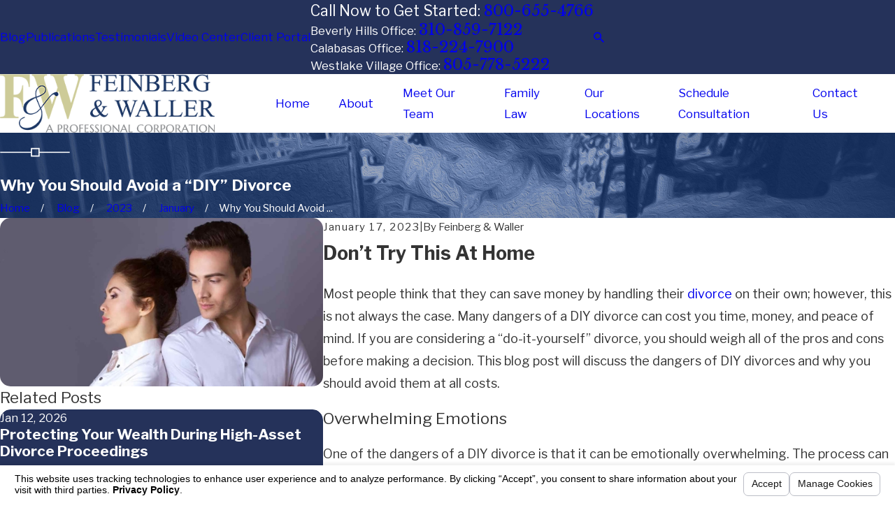

--- FILE ---
content_type: text/html; charset=utf-8
request_url: https://www.feinbergwaller.com/sa.svc
body_size: 164
content:
<html><head><title>Request Rejected</title></head><body>The requested URL was rejected. Please consult with your administrator.<br><br>Your support ID is: 560733976368913222<br><br><a href='javascript:history.back();'>[Go Back]</a></body></html>

--- FILE ---
content_type: image/svg+xml; charset=utf-8
request_url: https://www.feinbergwaller.com/cms/svg/site/l7m5sujotst.24.2601121636507.svg
body_size: 16960
content:
<?xml version="1.0" encoding="UTF-8" standalone="no"?>
<svg xmlns="http://www.w3.org/2000/svg" viewBox="0 0 24 24">
<style>
	g path { stroke: none; }
	g.root { display: none; }
	g.root:target { display: inline; }
	g line { stroke: black; }
	g circle { stroke: black; }
	g polyline { stroke: black; }
</style>
<g class="root" id="01" data-name="01">
	<path class="fill-secondary" d="M0.002 3.981h8.487v3.614h-0.305c-0.07-0.849-0.246-1.478-0.53-1.885-0.284-0.409-0.696-0.696-1.235-0.864-0.297-0.093-0.845-0.14-1.647-0.14h-0.935v5.174h0.29c0.446 0 0.809-0.084 1.09-0.251 0.282-0.167 0.52-0.449 0.716-0.845 0.196-0.396 0.323-0.932 0.383-1.607h0.26v6.326h-0.26c-0.094-1.195-0.35-1.983-0.767-2.364-0.418-0.38-0.891-0.572-1.42-0.572h-0.29v3.855c0 0.644 0.029 1.047 0.085 1.207 0.057 0.161 0.168 0.301 0.333 0.423 0.166 0.12 0.389 0.181 0.671 0.181h0.333v0.344H0.002v-0.344h0.333c0.292 0 0.527-0.065 0.704-0.195 0.128-0.087 0.228-0.236 0.297-0.446 0.054-0.149 0.081-0.538 0.081-1.171V6.137c0-0.644-0.027-1.047-0.081-1.207-0.055-0.161-0.165-0.301-0.33-0.423-0.166-0.12-0.389-0.181-0.671-0.181H0.002V3.981Zm21.389 0v0.344c0.391 0.013 0.655 0.092 0.794 0.237 0.139 0.145 0.207 0.346 0.207 0.599 0 0.173-0.019 0.362-0.06 0.567-0.04 0.204-0.145 0.585-0.32 1.143l-1.639 5.397l-1.833-5.964c-0.222-0.731-0.333-1.167-0.333-1.31 0-0.131 0.03-0.246 0.089-0.348 0.06-0.103 0.141-0.175 0.245-0.219 0.149-0.062 0.393-0.096 0.734-0.102V3.981h-4.875v0.344c0.312 0 0.547 0.053 0.709 0.158 0.16 0.105 0.302 0.281 0.426 0.525 0.124 0.245 0.299 0.733 0.527 1.464l0.416 1.338l-1.581 4.775l-1.973-6.113c-0.243-0.762-0.363-1.26-0.363-1.496 0-0.18 0.058-0.33 0.174-0.451 0.116-0.12 0.349-0.187 0.701-0.199V3.981h-4.363v0.344c0.316 0.037 0.542 0.164 0.675 0.381 0.134 0.216 0.369 0.842 0.704 1.876l3.309 10.283h0.275l2.745-8.118l2.492 8.118h0.29l3.153-10.394c0.282-0.885 0.438-1.365 0.467-1.44 0.099-0.229 0.213-0.4 0.341-0.511 0.128-0.111 0.286-0.176 0.475-0.195V3.981h-2.611Z" />
	<path class="fill-primary" d="M16.537 9.282c-0.112-0.118-0.246-0.176-0.403-0.176-0.561 0-1.211 0.403-1.951 1.211-0.314 0.348-1.166 1.435-2.555 3.262-0.651-1.457-1.031-2.416-1.143-2.875 0.941-0.347 1.628-0.698 2.059-1.05 0.432-0.353 0.647-0.777 0.647-1.269 0-0.358-0.112-0.644-0.336-0.857-0.224-0.213-0.521-0.32-0.891-0.32-0.471 0-0.897 0.23-1.278 0.691-0.393 0.494-0.589 1.089-0.589 1.786 0 0.033 0.027 0.302 0.084 0.809-2.343 0.753-3.514 1.797-3.514 3.134 0 0.573 0.184 1.037 0.554 1.389 0.37 0.354 0.862 0.53 1.48 0.53 1.042 0 2.001-0.527 2.875-1.581 0.179 0.471 0.269 0.885 0.269 1.245 0 1.11-0.451 2.093-1.354 2.95-0.903 0.858-1.891 1.286-2.968 1.286-0.561 0-1.017-0.137-1.37-0.412-0.353-0.275-0.529-0.625-0.529-1.05 0-0.381 0.128-0.7 0.387-0.959 0.168-0.168 0.409-0.32 0.723-0.454 0.258-0.112 0.387-0.184 0.387-0.219-0.023-0.023-0.062-0.033-0.118-0.033-0.348 0-0.695 0.163-1.042 0.487-0.381 0.347-0.572 0.751-0.572 1.211 0 0.572 0.229 1.048 0.69 1.429 0.459 0.381 1.065 0.572 1.815 0.572 1.155 0 2.144-0.42 2.968-1.261 0.824-0.841 1.236-1.877 1.236-3.111 0-0.684-0.124-1.3-0.37-1.85 1.513-1.939 2.276-2.92 2.286-2.942 0.606-0.717 1.059-1.075 1.362-1.075 0.079 0 0.194 0.079 0.345 0.236s0.294 0.235 0.428 0.235c0.37 0 0.554-0.179 0.554-0.538 0-0.168-0.056-0.312-0.168-0.428Zm-5.699-1.219c0.347-0.426 0.734-0.639 1.16-0.639 0.281 0 0.513 0.084 0.698 0.252 0.184 0.168 0.277 0.381 0.277 0.639 0 0.482-0.213 0.885-0.639 1.211-0.381 0.292-1.026 0.589-1.933 0.891-0.068-0.336-0.101-0.577-0.101-0.723 0-0.628 0.179-1.171 0.538-1.631Zm-2.069 7.263c-0.358 0-0.664-0.134-0.916-0.403-0.252-0.269-0.378-0.616-0.378-1.042 0-1.311 0.93-2.342 2.791-3.094 0.19 0.628 0.589 1.62 1.193 2.977-0.807 1.042-1.704 1.563-2.69 1.563Z" />
</g>
<g class="root" id="02" data-name="02">
	<path d="M0 21.943L0 21.088L24 21.088L24 21.943L0 21.943ZM3.492 18.798C3.256 18.798 3.064 18.607 3.064 18.371L3.064 9.745C3.064 9.508 3.256 9.317 3.492 9.317L5.266 9.317C5.501 9.317 5.693 9.508 5.693 9.745L5.693 18.371C5.693 18.607 5.501 18.798 5.266 18.798L3.492 18.798ZM4.839 10.172L3.919 10.172L3.919 17.945L4.839 17.945L4.839 10.172ZM7.443 18.798C7.207 18.798 7.016 18.607 7.016 18.371L7.016 9.745C7.016 9.508 7.207 9.317 7.443 9.317L9.057 9.317C9.292 9.317 9.483 9.508 9.483 9.745L9.483 18.371C9.483 18.607 9.292 18.798 9.057 18.798L7.443 18.798ZM8.629 10.172L7.871 10.172L7.871 17.945L8.629 17.945L8.629 10.172ZM11.072 18.798C10.836 18.798 10.645 18.607 10.645 18.371L10.645 9.745C10.645 9.508 10.836 9.317 11.072 9.317L12.725 9.317C12.962 9.317 13.153 9.508 13.153 9.745L13.153 18.371C13.153 18.607 12.962 18.798 12.725 18.798L11.072 18.798ZM12.299 10.172L11.5 10.172L11.5 17.945L12.299 17.945L12.299 10.172ZM14.943 18.798C14.707 18.798 14.516 18.607 14.516 18.371L14.516 9.745C14.516 9.508 14.707 9.317 14.943 9.317L16.596 9.317C16.832 9.317 17.024 9.508 17.024 9.745L17.024 18.371C17.024 18.607 16.832 18.798 16.596 18.798L14.943 18.798ZM16.17 10.172L15.371 10.172L15.371 17.945L16.17 17.945L16.17 10.172ZM18.855 18.798C18.619 18.798 18.427 18.607 18.427 18.371L18.427 9.745C18.427 9.508 18.619 9.317 18.855 9.317L20.508 9.317C20.744 9.317 20.935 9.508 20.935 9.745L20.935 18.371C20.935 18.607 20.744 18.798 20.508 18.798L18.855 18.798ZM20.081 10.172L19.282 10.172L19.282 17.945L20.081 17.945L20.081 10.172ZM22.838 20.138L1.462 20.091L1.464 19.237L22.84 19.285L22.838 20.138ZM22.553 8.881C22.553 8.881 22.552 8.881 22.552 8.881L1.525 8.881C1.33 8.881 1.16 8.749 1.111 8.561C1.063 8.373 1.147 8.175 1.317 8.081L12.1 2.11C12.231 2.038 12.392 2.039 12.522 2.115L22.749 8.074C22.887 8.145 22.981 8.289 22.981 8.455C22.981 8.69 22.79 8.881 22.553 8.881ZM12.301 2.976L3.177 8.027L20.971 8.027L12.301 2.976Z" />
</g>
<g class="root" id="03" data-name="03">
	<path d="M14.985 6.512a2.983 2.983 0 1 0-2.983 2.983a2.987 2.987 0 0 0 2.983-2.983zm-5.26 0a2.276 2.276 0 1 1 2.276 2.277a2.279 2.279 0 0 1-2.276-2.277z" />
	<path d="M23.979 23.48l-2.88-7.55a0.353 0.353 0 0 0-0.33-0.227h-5.451c0.033-0.054 0.066-0.107 0.1-0.161 2.097-3.472 3.153-6.51 3.137-9.026a6.554 6.554 0 0 0-13.108-0.002c-0.015 2.519 1.04 5.557 3.137 9.029 0.033 0.055 0.066 0.108 0.1 0.161h-5.451a0.353 0.353 0 0 0-0.33 0.227l-2.879 7.55a0.353 0.353 0 0 0 0.33 0.479h23.294a0.353 0.353 0 0 0 0.33-0.479zm-17.825-16.968a5.847 5.847 0 1 1 11.694 0.002c0.03 5.018-4.661 11.207-5.847 12.692-1.186-1.484-5.877-7.671-5.847-12.694zm5.578 13.482a0.353 0.353 0 0 0 0.538 0a37.493 37.493 0 0 0 2.604-3.585h5.65l0.452 1.186l-11.041 3.927l-3.935-5.113h3.127a37.493 37.493 0 0 0 2.605 3.586zm-1.809 2.281h0.002l6.586-2.342l2.555 3.319h-11.89zm-6.446-5.867h1.631l4.127 5.362l-4.167 1.482h-4.201zm16.482 6.844l-2.747-3.569l4.017-1.429l1.906 4.998z" />
</g>
<g class="root" id="04" data-name="04">
	<path d="M23.246 16.306C23.229 16.322 21.396 17.867 20.673 18.589C19.911 19.35 14.413 22.448 13.788 22.8L13.706 22.846L12.005 22.96L11.982 22.959C11.951 22.958 8.906 22.838 8.055 22.956C7.644 23.013 7.106 23.194 6.501 23.478L6.145 22.725C6.835 22.401 7.44 22.2 7.941 22.131C8.834 22.008 11.687 22.115 11.993 22.127L13.462 22.028C15.877 20.67 19.574 18.509 20.084 18.001C20.645 17.44 21.799 16.445 22.373 15.956C22.182 15.839 21.85 15.722 21.295 15.751C20.271 15.806 18.26 17.174 17.572 17.696L17.067 17.034C17.342 16.825 19.787 14.998 21.251 14.92C22.897 14.834 23.34 15.777 23.358 15.817L23.487 16.103L23.246 16.306ZM20.687 14.881C20.46 14.917 20.247 14.761 20.212 14.535C19.839 12.16 17.644 8.911 15.416 7.442C15.306 7.37 15.195 7.287 15.077 7.2C15.039 7.172 15 7.143 14.96 7.114L15.229 7.856C15.307 8.072 15.195 8.311 14.978 8.389C14.932 8.406 14.884 8.414 14.837 8.414C14.667 8.414 14.506 8.309 14.445 8.14L13.907 6.654C13.66 6.623 13.414 6.627 13.167 6.662L12.606 8.211C12.544 8.38 12.385 8.486 12.214 8.486C12.167 8.486 12.119 8.478 12.072 8.461C11.855 8.383 11.744 8.144 11.822 7.927L12.16 6.994C11.872 7.142 11.583 7.333 11.289 7.571C10.37 8.319 9.603 9.363 8.974 10.285L8.945 10.328C8.006 11.705 6.721 13.59 6.729 15.252C6.73 15.482 6.544 15.668 6.314 15.67C6.313 15.67 6.312 15.67 6.312 15.67C6.083 15.67 5.897 15.485 5.895 15.255C5.886 13.336 7.256 11.327 8.256 9.859L8.285 9.817C8.948 8.845 9.761 7.741 10.763 6.926C11.094 6.657 11.427 6.437 11.761 6.265L9.426 3.149C9.325 3.014 9.315 2.831 9.403 2.685C9.429 2.643 10 1.713 10.904 1.332C10.889 1.293 10.881 1.269 10.881 1.269C10.819 1.097 10.878 0.905 11.024 0.796C11.052 0.775 11.719 0.285 12.711 0.084C13.635-0.103 15.027-0.07 16.411 1.149C16.552 1.273 16.592 1.477 16.509 1.645C16.489 1.687 16.461 1.739 16.432 1.795C17.135 2.23 17.568 2.936 17.589 2.971C17.683 3.127 17.664 3.326 17.542 3.463L15.098 6.2C15.263 6.303 15.422 6.421 15.571 6.531C15.681 6.611 15.784 6.687 15.875 6.747C18.311 8.354 20.625 11.79 21.035 14.406C21.07 14.634 20.915 14.846 20.687 14.881ZM16.701 3.156C16.552 2.967 16.315 2.706 16.022 2.52C15.928 2.682 15.823 2.861 15.705 3.059C15.626 3.19 15.488 3.262 15.346 3.262C15.277 3.262 15.206 3.245 15.142 3.207C15.332 3.329 15.394 3.579 15.276 3.774C15.223 3.861 15.193 3.911 15.193 3.911C15.114 4.04 14.977 4.111 14.836 4.111C14.762 4.111 14.688 4.092 14.62 4.05C14.423 3.93 14.361 3.674 14.481 3.478C14.481 3.477 14.511 3.428 14.563 3.344C14.68 3.15 14.928 3.086 15.125 3.197C14.935 3.078 14.873 2.828 14.988 2.634C15.253 2.188 15.466 1.822 15.608 1.566C13.963 0.314 12.384 0.964 11.778 1.304C11.882 1.596 12.044 2.048 12.189 2.456C12.236 2.586 12.212 2.723 12.14 2.83C12.264 2.866 12.369 2.958 12.415 3.088L12.524 3.393C12.601 3.609 12.488 3.846 12.271 3.924C12.225 3.941 12.178 3.949 12.132 3.949C11.96 3.949 11.8 3.842 11.739 3.672L11.63 3.367C11.584 3.237 11.607 3.1 11.68 2.994C11.556 2.957 11.451 2.865 11.404 2.736C11.332 2.532 11.255 2.318 11.183 2.117C10.783 2.3 10.457 2.658 10.275 2.893L12.547 5.924C12.552 5.93 12.555 5.938 12.56 5.945C12.587 5.937 12.615 5.931 12.642 5.924L12.422 5.369C12.337 5.155 12.441 4.914 12.655 4.829C12.869 4.743 13.111 4.848 13.196 5.062L13.491 5.804C13.504 5.803 13.518 5.803 13.53 5.803L13.722 5.024C13.776 4.801 14.002 4.664 14.225 4.718C14.449 4.773 14.586 4.999 14.531 5.222L14.408 5.723L16.701 3.156ZM13.82 11.845C14.232 12.029 14.962 12.44 15.219 13.13C15.357 13.502 15.333 13.906 15.15 14.295C15.035 14.539 14.873 14.738 14.666 14.89C14.591 14.945 14.505 14.971 14.419 14.971C14.38 14.971 14.341 14.963 14.302 14.952C14.247 15.051 14.152 15.126 14.033 15.154C14.025 15.156 14.016 15.157 14.007 15.158C14.01 15.431 14.011 15.631 14.011 15.631C14.012 15.861 13.827 16.049 13.598 16.05C13.597 16.05 13.595 16.05 13.594 16.05C13.366 16.05 13.179 15.866 13.178 15.637C13.178 15.637 13.176 15.427 13.174 15.144C12.566 14.998 12.028 14.563 11.791 13.963C11.706 13.749 11.812 13.507 12.026 13.423C12.24 13.339 12.481 13.444 12.566 13.658C12.758 14.144 13.344 14.458 13.848 14.342C13.92 14.326 13.991 14.331 14.057 14.35C14.085 14.301 14.123 14.255 14.172 14.22C14.266 14.151 14.341 14.057 14.396 13.941C14.485 13.75 14.499 13.585 14.437 13.42C14.329 13.129 13.971 12.824 13.48 12.605C13.062 12.418 12.338 12.005 12.174 11.332C12.111 11.074 12.11 10.673 12.465 10.231C12.639 10.012 12.869 9.842 13.117 9.732L13.112 9.164C13.109 8.934 13.294 8.746 13.525 8.744C13.526 8.744 13.527 8.744 13.528 8.744C13.756 8.744 13.943 8.927 13.946 9.156L13.95 9.61C14.245 9.656 14.609 9.809 14.945 10.216C15.092 10.393 15.066 10.656 14.889 10.802C14.711 10.948 14.448 10.922 14.302 10.745C14.126 10.532 13.934 10.425 13.73 10.425C13.467 10.427 13.234 10.602 13.115 10.751C12.942 10.966 12.973 11.094 12.984 11.136C13.039 11.365 13.368 11.643 13.82 11.845ZM6.695 16.309C7.576 16.309 9.957 16.697 10.359 16.764C10.946 16.709 14.2 16.417 15.248 16.709C15.898 16.888 16.791 17.549 16.892 17.623L16.975 17.686L17.019 17.78C17.197 18.162 17.353 18.935 16.806 19.406C16.364 19.788 15.483 19.937 14.551 20.096C14.131 20.167 13.734 20.235 13.412 20.319C12.978 20.433 12.449 20.395 11.888 20.355C10.987 20.292 9.966 20.219 9.141 20.747L8.693 20.045C9.749 19.371 10.968 19.456 11.947 19.525C12.437 19.56 12.9 19.593 13.201 19.514C13.558 19.42 13.992 19.347 14.411 19.276C15.117 19.156 15.996 19.007 16.261 18.777C16.409 18.65 16.342 18.364 16.295 18.219C16 18.009 15.401 17.614 15.025 17.51C14.23 17.289 11.406 17.499 10.386 17.597L10.331 17.603L10.276 17.594C10.249 17.589 7.569 17.141 6.696 17.141C6.695 17.141 6.694 17.141 6.694 17.141C5.87 17.142 4.371 17.788 4.015 18.21L1.15 21.605L0.513 21.068L3.378 17.674C3.926 17.024 5.662 16.31 6.693 16.309C6.694 16.309 6.695 16.309 6.695 16.309ZM5.593 22.922L5.966 23.666C5.872 23.713 5.772 23.791 5.669 23.873C5.574 23.947 5.477 24.023 5.365 23.993L4.924 23.386C4.998 23.34 5.074 23.281 5.154 23.218C5.281 23.119 5.423 23.007 5.593 22.922Z" />
</g>
<g class="root" id="05" data-name="05">
	<path d="M23.011 13.61C23.011 13.61 20.041 21.062 19.356 22.777L19.202 23.166L19.122 23.134C18.711 23.668 18.131 23.952 17.498 23.952C17.403 23.952 17.307 23.943 17.209 23.929L17.182 24L16.62 23.777C16.62 23.777 16.619 23.776 16.618 23.776C16.618 23.776 16.617 23.776 16.617 23.775L2.103 18C1.62 17.808 1.242 17.44 1.037 16.964C0.831 16.488 0.824 15.96 1.016 15.478L2.145 12.647C2.145 12.647 2.145 12.647 2.145 12.647L7.082 0.264C7.124 0.161 7.204 0.078 7.306 0.034C7.409-0.01 7.524-0.012 7.628 0.029L21.777 5.659C21.992 5.745 22.097 5.989 22.011 6.204L20.144 10.886L22.269 11.732C22.271 11.732 22.271 11.732 22.272 11.733C22.273 11.733 22.273 11.734 22.274 11.734L22.766 11.929L22.725 12.034C22.854 12.166 22.958 12.328 23.028 12.512C23.161 12.861 23.154 13.252 23.011 13.61ZM19.833 11.665L17.732 16.935L18.575 17.271L20.443 12.588C20.527 12.378 20.652 12.197 20.803 12.051L19.833 11.665ZM22.242 12.808C22.189 12.668 22.089 12.563 21.962 12.512C21.683 12.401 21.351 12.574 21.222 12.898L19.267 17.801L19.045 18.36L19.045 18.36L18.871 18.796L18.091 18.485L18.265 18.05L17.421 17.714L17.241 18.169C17.175 18.334 17.017 18.434 16.85 18.434C16.798 18.434 16.746 18.424 16.695 18.404C16.479 18.318 16.375 18.074 16.461 17.859L21.075 6.284L7.707 0.964L3.112 12.49L3.112 12.49L1.796 15.788C1.687 16.062 1.691 16.362 1.808 16.632C1.924 16.903 2.139 17.112 2.414 17.221L15.334 22.362C15.17 21.849 15.171 21.274 15.385 20.739L15.435 20.614C15.443 20.592 15.447 20.573 15.452 20.531C15.465 20.436 15.486 20.293 15.6 20.131C15.734 19.943 15.996 19.898 16.185 20.032C16.372 20.164 16.418 20.422 16.289 20.611C16.287 20.62 16.285 20.636 16.283 20.648C16.274 20.712 16.261 20.808 16.214 20.924L16.165 21.049C15.864 21.805 16.22 22.714 16.928 22.997L16.931 22.997C17.224 23.114 17.957 23.306 18.479 22.597C18.501 22.567 18.527 22.542 18.556 22.519L18.577 22.466C19.261 20.752 22.231 13.3 22.231 13.3C22.297 13.136 22.301 12.962 22.242 12.808ZM16.702 19.503L16.679 19.524C16.598 19.595 16.499 19.63 16.4 19.63C16.284 19.63 16.168 19.582 16.086 19.489C15.932 19.316 15.947 19.051 16.12 18.897L16.122 18.896C16.122 18.896 16.123 18.895 16.124 18.895L16.144 18.876L16.144 18.877C16.196 18.833 16.286 18.77 16.423 18.77C16.597 18.77 16.754 18.878 16.815 19.04C16.864 19.169 16.86 19.357 16.702 19.502L16.702 19.503ZM6.568 7.282L17.692 11.707L17.381 12.486L6.257 8.06L6.568 7.282ZM7.047 5.837L8.208 2.928L8.753 2.693L19.183 6.843L19.417 7.388L18.257 10.298L17.712 10.532L7.282 6.382L7.047 5.837ZM17.633 9.597L18.483 7.466L8.832 3.627L7.983 5.758L17.633 9.597ZM13.856 13.172L5.539 9.863L5.85 9.084L14.167 12.393L13.856 13.172ZM10.046 13.484L9.482 14.898L8.937 15.132L4.664 13.432L4.429 12.887L4.993 11.474L5.538 11.24L9.811 12.94L10.046 13.484ZM5.618 12.173L5.364 12.808L8.857 14.198L9.11 13.563L5.618 12.173ZM8.265 17.412L3.397 15.475L3.707 14.696L8.576 16.633L8.265 17.412ZM14.585 19.024L14.274 19.803L9.406 17.866L9.717 17.087L14.585 19.024ZM10.337 15.238L10.901 13.824L11.446 13.59L15.718 15.29L15.953 15.835L15.389 17.248L14.844 17.483L10.571 15.783L10.337 15.238ZM14.765 16.548L15.018 15.914L11.525 14.524L11.272 15.159L14.765 16.548Z" />
</g>
<g class="root" id="06" data-name="06">
	<path d="M15.117 11.65l-4.552-2.897c-0.127-0.081-0.289-0.086-0.422-0.014C10.012 8.813 9.93 8.952 9.93 9.103v5.793c0 0.151 0.082 0.29 0.215 0.363C10.207 15.292 10.275 15.309 10.344 15.309c0.077 0 0.155-0.022 0.222-0.065l4.552-2.897C15.236 12.272 15.308 12.14 15.308 12S15.236 11.726 15.117 11.65zM10.758 14.142V9.856L14.124 12L10.758 14.142z" />
	<path d="M23.584 2.482H19.446H4.551H0.413C0.184 2.482-0.001 2.667-0.001 2.896v4.552v4.552v4.552v4.552c0 0.229 0.185 0.414 0.414 0.414h4.138h14.896h4.138c0.228 0 0.414-0.185 0.414-0.414V16.55V12V7.448V2.896C23.998 2.667 23.813 2.482 23.584 2.482zM4.137 11.586H0.827v-3.724h3.31V11.586zM0.827 12.412h3.31v3.724H0.827V12.412zM4.965 16.55V12V7.448V3.31h14.068v4.138v4.552v4.552v4.138H4.965V16.55zM23.17 11.586h-3.31v-3.724h3.31V11.586zM19.86 12.412h3.31v3.724h-3.31V12.412zM23.17 3.31v3.724h-3.31V3.31H23.17zM0.827 3.31h3.31v3.724H0.827V3.31zM0.827 20.688v-3.724h3.31v3.724H0.827zM23.17 20.688h-3.31v-3.724h3.31V20.688z" />
</g>
<g class="root" id="arrow_down" data-name="arrow-down">
	<path d="M13.006 18.316l10.823-10.823a1.217 1.217 0 0 0-1.668-1.668l-10.006 10.006l-10.006-10.006A1.234 1.234 5.402 0 0 0.399 5.642a1.201 1.201 0 0 0-0.117 1.668A0.384 0.384 5.402 0 0 0.399 7.476L11.289 18.316a1.234 1.234 0 0 0 1.668 0Z" />
</g>
<g class="root" id="arrow_left" data-name="arrow-left">
	<path d="M0.172 11.596l5.175-5.023a0.595 0.595 0 0 1 0.417-0.168h0A0.591 0.591 11.991 0 1 6.308 6.756a0.56 0.56 0 0 1-0.128 0.624l-4.171 4.049h21.385a0.572 0.572 0 1 1 0 1.142h-21.385l4.171 4.049a0.56 0.56 0 0 1 0 0.808a0.601 0.601 0 0 1-0.833 0l-5.175-5.023A0.56 0.56 11.991 0 1 0.172 11.596Z" />
</g>
<g class="root" id="arrow_right" data-name="arrow-right">
	<path d="M23.827 11.596L18.648 6.568a0.595 0.595 0 0 0-0.417-0.168h0A0.591 0.591 12 0 0 17.686 6.753a0.56 0.56 0 0 0 0.128 0.624l4.174 4.051h-21.399a0.58 0.58 0 0 0-0.589 0.572a0.58 0.58 0 0 0 0.589 0.572h21.399L17.814 16.623a0.56 0.56 0 0 0 0 0.809a0.602 0.602 0 0 0 0.834 0l5.18-5.028A0.56 0.56 12 0 0 23.827 11.596Z" />
</g>
<g class="root" id="blog_menu" data-name="blog menu">
	<path d="M16.285 0.001a3.434 3.434 0 0 0-3.304 2.571H0V4.286H12.981a3.409 3.409 0 0 0 6.609 0H24V2.572H19.59A3.434 3.434-1.715 0 0 16.285 0.001Zm0 1.714a1.714 1.714 0 1 1-1.714 1.714A1.702 1.702-1.715 0 1 16.285 1.715ZM7.714 8.572a3.434 3.434 0 0 0-3.304 2.571H0v1.714H4.41a3.409 3.409 0 0 0 6.609 0H24V11.143H11.018A3.434 3.434-1.715 0 0 7.714 8.572Zm0 1.714a1.714 1.714 0 1 1-1.714 1.714A1.702 1.702-1.715 0 1 7.714 10.286Zm8.571 6.857a3.434 3.434 0 0 0-3.304 2.571H0v1.714H12.981a3.409 3.409 0 0 0 6.609 0H24V19.715H19.59A3.434 3.434-1.715 0 0 16.285 17.143Zm0 1.714a1.714 1.714 0 1 1-1.714 1.714A1.702 1.702-1.715 0 1 16.285 18.858Z" />
</g>
<g class="root" id="button_icon" data-name="button icon">
	<path d="M23.827 11.596L18.648 6.568a0.595 0.595 0 0 0-0.417-0.168h0A0.591 0.591 12 0 0 17.686 6.753a0.56 0.56 0 0 0 0.128 0.624l4.174 4.051h-21.399a0.58 0.58 0 0 0-0.589 0.572a0.58 0.58 0 0 0 0.589 0.572h21.399L17.814 16.623a0.56 0.56 0 0 0 0 0.809a0.602 0.602 0 0 0 0.834 0l5.18-5.028A0.56 0.56 12 0 0 23.827 11.596Z" />
</g>
<g class="root" id="close" data-name="close">
	<path d="M1.285 0.002A1.498 1.498 0.012 0 0 0.012 1.5a1.498 1.498 0 0 0 0.434 0.884L10.019 11.986L0.447 21.604a1.408 1.408 0 0 0 0 1.992a1.393 1.393 0 0 0 1.962 0L11.996 14.009l9.572 9.587a1.498 1.498 0 0 0 2.007 0a1.408 1.408 0 0 0 0-1.992L14.034 11.986l9.587-9.587A1.423 1.423 0.012 0 0 21.614 0.437L11.996 10.009L2.454 0.437A1.588 1.588 0.012 0 0 1.285 0.002Z" />
</g>
<g class="root" id="cta1" data-name="cta1">
	<path d="M8.472 7.179l0.329-0.658l0.329 0.658H8.472zM24 0v24H0V0H24zM12.288 19.341c0-0.988-1.086-1.585-2.131-1.857c0.279-0.298 0.444-0.707 0.444-1.179v-0.675c0-0.982-0.713-1.695-1.696-1.695c-0.982 0-1.695 0.713-1.695 1.695v0.675c0 0.471 0.164 0.88 0.444 1.179c-1.045 0.272-2.131 0.87-2.131 1.857v0.337c0 0.191 0.155 0.346 0.346 0.346s0.346-0.155 0.346-0.346v-0.337c0-0.765 1.632-1.341 2.69-1.341s2.69 0.576 2.69 1.341v0.337c0 0.191 0.155 0.346 0.346 0.346s0.346-0.155 0.346-0.346V19.341zM6.388 6.417l-0.381 0.762h-0.161v0.16c0 0.362 0.339 0.656 0.755 0.656s0.755-0.294 0.755-0.656v-0.16h-0.161l-0.351-0.702c0.191-0.031 0.305-0.11 0.408-0.182c0.095-0.066 0.18-0.125 0.33-0.145v2.01c-0.083 0.034-0.278 0.061-0.46 0.061c-0.066 0-0.119 0.053-0.119 0.119s0.053 0.119 0.119 0.119c0.101 0 0.403-0.008 0.579-0.093c0.176 0.086 0.478 0.093 0.579 0.093c0.066 0 0.119-0.053 0.119-0.119c0-0.066-0.053-0.119-0.119-0.119c-0.182 0-0.377-0.027-0.46-0.061v-2.01c0.151 0.02 0.235 0.079 0.33 0.145c0.103 0.072 0.217 0.151 0.408 0.182l-0.351 0.702h-0.161v0.16c0 0.362 0.339 0.656 0.755 0.656c0.417 0 0.755-0.294 0.755-0.656v-0.16h-0.161l-0.381-0.762c0.099-0.05 0.178-0.121 0.193-0.197c0.012-0.064-0.03-0.127-0.094-0.139c-0.058-0.011-0.115 0.022-0.134 0.077c-0.028 0.03-0.144 0.095-0.244 0.095c-0.23 0-0.331-0.071-0.449-0.152c-0.113-0.079-0.239-0.166-0.466-0.189v-0.119c0-0.066-0.053-0.119-0.119-0.119s-0.119 0.053-0.119 0.119v0.119c-0.227 0.023-0.353 0.11-0.466 0.189c-0.117 0.082-0.219 0.152-0.449 0.152c-0.1 0-0.216-0.064-0.244-0.095c-0.019-0.054-0.076-0.088-0.134-0.077c-0.064 0.012-0.107 0.074-0.094 0.139C6.209 6.296 6.289 6.367 6.388 6.417zM17.827 11.382c0-0.132-2.634-0.238-5.884-0.238s-5.884 0.107-5.884 0.238c0 0.132 2.634 0.238 5.884 0.238S17.827 11.514 17.827 11.382zM11.942 12.098c-3.25 0-5.884 0.107-5.884 0.238s2.634 0.238 5.884 0.238s5.884-0.107 5.884-0.238S15.192 12.098 11.942 12.098zM17.827 10.428c0-0.132-2.634-0.238-5.884-0.238s-5.884 0.107-5.884 0.238s2.634 0.238 5.884 0.238S17.827 10.56 17.827 10.428zM17.827 9.474c0-0.132-2.634-0.238-5.884-0.238s-5.884 0.107-5.884 0.238s2.634 0.238 5.884 0.238S17.827 9.606 17.827 9.474zM6.058 13.291c0 0.132 2.634 0.238 5.884 0.238s5.884-0.107 5.884-0.238c0-0.132-2.634-0.238-5.884-0.238S6.058 13.159 6.058 13.291zM19.71 5.173c0-0.749-0.609-1.358-1.358-1.358H5.533c-0.749 0-1.358 0.609-1.358 1.358v9.108c0 0.749 0.609 1.358 1.358 1.358h0.675c0.191 0 0.346-0.155 0.346-0.346c0-0.191-0.155-0.346-0.346-0.346h-0.675c-0.367 0-0.666-0.299-0.666-0.666V5.173c0-0.367 0.299-0.666 0.666-0.666h12.819c0.367 0 0.666 0.299 0.666 0.666v9.108c0 0.367-0.299 0.666-0.666 0.666h-3.374c-0.107 0-0.208 0.049-0.273 0.134l-1.742 2.24v-2.027c0-0.191-0.155-0.346-0.346-0.346h-1.012c-0.191 0-0.346 0.155-0.346 0.346c0 0.191 0.155 0.346 0.346 0.346h0.666v1.707c0 0.297 0.181 0.55 0.462 0.646c0.075 0.026 0.151 0.038 0.226 0.038c0.206 0 0.401-0.094 0.535-0.265l1.654-2.126h3.204c0.749 0 1.358-0.609 1.358-1.358V5.173zM8.801 7.758c0.253 0 0.464-0.147 0.509-0.341h-1.018C8.337 7.611 8.548 7.758 8.801 7.758zM6.602 7.758c0.253 0 0.464-0.147 0.509-0.341h-1.018C6.137 7.611 6.349 7.758 6.602 7.758zM6.602 6.521l-0.329 0.658h0.658L6.602 6.521zM8.906 14.627c-0.6 0-1.003 0.403-1.003 1.003v0.675c0 0.6 0.403 1.003 1.003 1.003s1.004-0.403 1.004-1.003v-0.675C9.909 15.03 9.506 14.627 8.906 14.627z" />
</g>
<g class="root" id="cta2" data-name="cta2">
	<path d="M6.528 12.397v2.166c0 0.154-0.125 0.28-0.28 0.28h-1.824c-0.154 0-0.28-0.125-0.28-0.28v-2.166c0-0.154 0.125-0.28 0.28-0.28h1.824C6.403 12.117 6.528 12.242 6.528 12.397zM6.249 15.534h-1.824c-0.154 0-0.28 0.125-0.28 0.28v1.145c0 0.718 0.582 1.3 1.3 1.3h0.804c0.154 0 0.28-0.125 0.28-0.28v-2.166C6.528 15.66 6.403 15.534 6.249 15.534zM10.544 10.174v3.194l2.766-1.597L10.544 10.174zM10.199 16.86h0.778l-0.389-0.779L10.199 16.86zM10.588 17.604c0.304 0 0.56-0.17 0.627-0.397h-1.254C10.028 17.434 10.284 17.604 10.588 17.604zM13.412 16.081l-0.389 0.779h0.778L13.412 16.081zM13.412 17.604c0.304 0 0.56-0.17 0.627-0.397h-1.254C12.853 17.434 13.109 17.604 13.412 17.604zM6.249 8.7h-1.824c-0.154 0-0.28 0.125-0.28 0.28v2.166c0 0.154 0.125 0.28 0.28 0.28h1.824c0.154 0 0.28-0.125 0.28-0.28v-2.166C6.528 8.825 6.403 8.7 6.249 8.7zM19.576 12.117h-1.824c-0.154 0-0.28 0.125-0.28 0.28v2.166c0 0.154 0.125 0.28 0.28 0.28h1.824c0.154 0 0.28-0.125 0.28-0.28v-2.166C19.855 12.242 19.73 12.117 19.576 12.117zM6.249 5.283h-0.804c-0.718 0-1.3 0.582-1.3 1.3v1.145c0 0.154 0.125 0.28 0.28 0.28h1.824c0.154 0 0.28-0.125 0.28-0.28v-2.166C6.528 5.408 6.403 5.283 6.249 5.283zM19.576 8.7h-1.824c-0.154 0-0.28 0.125-0.28 0.28v2.166c0 0.154 0.125 0.28 0.28 0.28h1.824c0.154 0 0.28-0.125 0.28-0.28v-2.166C19.855 8.825 19.73 8.7 19.576 8.7zM19.576 15.534h-1.824c-0.154 0-0.28 0.125-0.28 0.28v2.166c0 0.154 0.125 0.28 0.28 0.28h0.803c0.718 0 1.3-0.582 1.3-1.3v-1.145C19.855 15.66 19.73 15.534 19.576 15.534zM24 0v24H0V0H24zM14.403 16.86h-0.215l-0.474-0.949c0.122-0.064 0.22-0.154 0.24-0.258c0.018-0.094-0.044-0.184-0.138-0.202c-0.083-0.016-0.164 0.031-0.193 0.107c-0.038 0.037-0.179 0.113-0.296 0.113c-0.289 0-0.41-0.085-0.564-0.192c-0.144-0.1-0.305-0.211-0.589-0.244v-0.134c0-0.096-0.078-0.173-0.173-0.173s-0.173 0.078-0.173 0.173v0.134c-0.284 0.033-0.445 0.144-0.589 0.244c-0.154 0.107-0.276 0.192-0.564 0.192c-0.118 0-0.258-0.075-0.296-0.113c-0.029-0.076-0.11-0.123-0.193-0.107c-0.094 0.018-0.156 0.108-0.138 0.202c0.02 0.104 0.118 0.194 0.24 0.258l-0.474 0.949h-0.215v0.226c0 0.476 0.444 0.863 0.991 0.863s0.991-0.387 0.991-0.863v-0.226h-0.215l-0.433-0.865c0.233-0.043 0.375-0.142 0.505-0.232c0.119-0.083 0.219-0.152 0.391-0.179v3.408c-0.109 0.04-0.349 0.072-0.57 0.072c-0.096 0-0.173 0.078-0.173 0.173s0.078 0.173 0.173 0.173c0.165 0 0.521-0.013 0.743-0.118c0.222 0.105 0.579 0.118 0.743 0.118c0.096 0 0.173-0.078 0.173-0.173s-0.078-0.173-0.173-0.173c-0.222 0-0.461-0.032-0.571-0.072v-3.408c0.172 0.027 0.272 0.097 0.391 0.179c0.129 0.09 0.271 0.189 0.505 0.232l-0.433 0.865h-0.215v0.226c0 0.476 0.444 0.863 0.991 0.863s0.991-0.387 0.991-0.863V16.86zM10.035 14.249c0.056 0.033 0.12 0.049 0.183 0.049c0.063 0 0.127-0.016 0.183-0.049l3.744-2.161c0.113-0.065 0.183-0.187 0.183-0.317c0-0.13-0.07-0.252-0.183-0.317c0 0 0 0 0 0l-3.743-2.161c-0.113-0.065-0.253-0.065-0.366 0c-0.113 0.065-0.183 0.187-0.183 0.317v4.322C9.852 14.063 9.922 14.184 10.035 14.249zM20.548 6.583c0-1.1-0.892-1.993-1.993-1.993H17.126H6.874h-1.429c-1.1 0-1.993 0.892-1.993 1.993v1.771v3.417v3.417v1.771c0 1.1 0.892 1.993 1.993 1.993h1.429h2.087c0.154 0 0.28-0.125 0.28-0.28v-0.133c0-0.154-0.125-0.28-0.28-0.28h-1.461c-0.154 0-0.28-0.125-0.28-0.28v-2.792v-3.417v-3.417v-2.792c0-0.154 0.125-0.28 0.28-0.28h9c0.154 0 0.28 0.125 0.28 0.28v2.792v3.417v3.417v2.792c0 0.154-0.125 0.28-0.28 0.28H15.039c-0.154 0-0.28 0.125-0.28 0.28v0.133c0 0.154 0.125 0.28 0.28 0.28h2.087h1.429c1.1 0 1.993-0.892 1.993-1.993v-1.771v-3.417v-3.417V6.583zM18.555 5.283h-0.803c-0.154 0-0.28 0.125-0.28 0.28v2.166c0 0.154 0.125 0.28 0.28 0.28h1.824c0.154 0 0.28-0.125 0.28-0.28v-1.145C19.855 5.865 19.273 5.283 18.555 5.283z" />
</g>
<g class="root" id="cta3" data-name="cta3">
	<path d="M11.416 12.09l1.264 2.53h-2.529L11.416 12.09zM11.416 16.568c0.948 0 1.73-0.589 1.83-1.344H9.585C9.685 15.979 10.468 16.568 11.416 16.568zM18.819 12.09l-1.264 2.53h2.529L18.819 12.09zM18.819 16.568c0.948 0 1.73-0.589 1.83-1.344H16.989C17.088 15.979 17.871 16.568 18.819 16.568zM24 0v24H0V0H24zM17.845 7.432h0.477v2.815h0.605v-3.42h-1.082V7.432zM8.104 15.01H3.34V7.432h0.477v-0.605H2.736v8.787h5.368V15.01zM4.899 13.451V5.873h3.594c1.501 0 2.035 1.052 2.035 2.035v2.338h0.605v-2.338c0-0.984 0.535-2.035 2.035-2.035h3.594v3.984h0.605v-4.589H13.169c-0.826 0-1.512 0.274-1.984 0.793c-0.139 0.153-0.257 0.327-0.354 0.517c-0.097-0.19-0.215-0.364-0.354-0.517c-0.472-0.519-1.158-0.793-1.984-0.793H4.294v8.787h4.199v-0.605H4.899zM21.264 14.62h-0.505l-1.353-2.706c0.348-0.158 0.637-0.393 0.684-0.637c0.031-0.164-0.077-0.322-0.241-0.353c-0.154-0.029-0.303 0.064-0.346 0.212c-0.083 0.113-0.53 0.367-0.909 0.367c-0.804 0-1.157-0.246-1.566-0.53c-0.384-0.267-0.814-0.566-1.609-0.627v-0.488c0-0.167-0.135-0.302-0.302-0.302c-0.167 0-0.302 0.135-0.302 0.302v0.488c-0.795 0.061-1.225 0.36-1.609 0.627c-0.409 0.284-0.761 0.53-1.566 0.53c-0.379 0-0.826-0.254-0.909-0.367c-0.043-0.148-0.192-0.241-0.346-0.212c-0.164 0.031-0.272 0.189-0.241 0.353c0.046 0.244 0.335 0.479 0.683 0.637l-1.353 2.706h-0.505v0.442c0 1.164 1.097 2.112 2.446 2.112c1.349 0 2.446-0.947 2.446-2.112v-0.442h-0.505l-1.268-2.538c0.704-0.084 1.104-0.363 1.464-0.613c0.353-0.246 0.665-0.463 1.263-0.517v6.935c-0.291 0.15-1.035 0.241-1.646 0.241c-0.167 0-0.302 0.135-0.302 0.302c0 0.167 0.135 0.302 0.302 0.302c0.246 0 1.366-0.018 1.948-0.326c0.582 0.308 1.703 0.326 1.948 0.326c0.167 0 0.302-0.135 0.302-0.302c0-0.167-0.135-0.302-0.302-0.302c-0.611 0-1.355-0.091-1.646-0.241v-6.935c0.598 0.054 0.91 0.271 1.263 0.517c0.36 0.251 0.76 0.529 1.464 0.613l-1.268 2.538h-0.505v0.442c0 1.164 1.097 2.112 2.446 2.112c1.349 0 2.446-0.947 2.446-2.112V14.62z" />
</g>
<g class="root" id="flair" data-name="flair">
	<path d="M23.798 12.199L13.612 12.199L13.612 13.485L10.597 13.485L10.597 12.198C10.594 12.198 10.592 12.199 10.589 12.199L0.201 12.199C0.089 12.199 0 12.11 0 12C0 11.89 0.089 11.801 0.201 11.801L10.589 11.801C10.592 11.801 10.594 11.802 10.597 11.802L10.597 10.515L13.612 10.515L13.612 11.801L23.798 11.801C23.909 11.801 24 11.89 24 12C24 12.11 23.909 12.199 23.798 12.199ZM13.209 10.913L11.001 10.913L11.001 13.088L13.209 13.088L13.209 10.913Z" />
</g>
<g class="root" id="menu" data-name="menu">
	<path d="M0 19.8V18.6H12v1.2ZM0 12.6V11.4H18v1.2ZM0 5.4V4.2H24V5.4Z" />
</g>
<g class="root" id="phone" data-name="phone">
	<path d="M2.258 1.369L3.51 0.118a0.446 0.446 0 0 1 0.604 0L9.365 5.369a0.46 0.46 0 0 1 0 0.619l-1.252 1.252l-1.439 1.151a12.416 12.416 0 0 0 3.568 5.323A12.502 12.502-3.18 0 0 15.523 17.281l1.165-1.439l1.223-1.223a0.46 0.46 0 0 1 0.619 0L23.824 19.957a0.446 0.446 0 0 1 0 0.604l-1.252 1.252a8.028 8.028 0 0 1-4.776 2.187c-2.59-0.532-7.294-3.438-10.79-6.934S0.604 8.75 0.057 6.175A8.2 8.2-3.18 0 1 2.258 1.369Z" />
</g>
<g class="root" id="play" data-name="play">
	<path d="M22.727 13.882L3.271 23.768a2.24 2.24 0 0 1-3.018-1.052A2.187 2.187 0.011 0 1 0.011 21.77V2.209A2.177 2.177 0.011 0 1 1.062 0.316A2.65 2.65 0.011 0 1 2.219 0A3.155 3.155 0.011 0 1 3.166 0.21L22.727 9.886a2.314 2.314 0 0 1 1.262 1.998A2.398 2.398 0.011 0 1 22.727 13.882Z" />
</g>
<g class="root" id="plus" data-name="plus">
	<path d="M0.215 11.264c-0.323 0.44-0.279 1.056 0.117 1.437 0.198 0.154 0.432 0.235 0.682 0.235l9.94 0.015l0.022 9.947c0 0.572 0.462 1.034 1.034 1.034h0c0.557 0 1.012-0.454 1.019-1.019V12.971H22.959c0.564-0.022 1.012-0.469 1.041-1.034 0-0.572-0.462-1.034-1.034-1.034h0l-9.932-0.037V0.928c-0.103-0.564-0.645-0.946-1.209-0.843-0.44 0.081-0.777 0.425-0.843 0.865l-0.022 9.947l-9.91-0.015c-0.315 0.007-0.616 0.147-0.828 0.381Z" />
</g>
<g class="root" id="scroll_left" data-name="scroll-left">
	<path d="M0.172 11.596l5.175-5.024a0.595 0.595 0 0 1 0.417-0.168h0A0.591 0.591 11.991 0 1 6.308 6.756a0.56 0.56 0 0 1-0.128 0.624l-4.171 4.049h21.385a0.572 0.572 0 1 1 0 1.142h-21.385l4.171 4.049a0.56 0.56 0 0 1 0 0.808a0.601 0.601 0 0 1-0.833 0l-5.175-5.024A0.56 0.56 11.991 0 1 0.172 11.596Z" />
</g>
<g class="root" id="scroll_right" data-name="scroll-right">
	<path d="M23.827 11.596L18.648 6.568a0.595 0.595 0 0 0-0.417-0.168h0A0.591 0.591 12 0 0 17.686 6.753a0.56 0.56 0 0 0 0.128 0.624l4.174 4.051h-21.399a0.58 0.58 0 0 0-0.589 0.572a0.58 0.58 0 0 0 0.589 0.572h21.399L17.814 16.623a0.56 0.56 0 0 0 0 0.809a0.602 0.602 0 0 0 0.834 0l5.18-5.028A0.56 0.56 12 0 0 23.827 11.596Z" />
</g>
<g class="root" id="search" data-name="search">
	<path d="M2.771 8.945a6.153 6.153 0 1 1 1.802 4.376A5.954 5.954-858.836 0 1 2.771 8.945Zm13.317 6.177l-0.384-0.384a8.546 8.546 0 0 0 2.124-5.792a8.69 8.69 0 0 0-2.574-6.338a8.524 8.524 0 0 0-6.306-2.606a8.9 8.9 0 0 0-8.947 8.945a8.521 8.521 0 0 0 2.607 6.306a8.681 8.681 0 0 0 6.338 2.574a8.546 8.546 0 0 0 5.792-2.123l0.384 0.384v1.094l6.818 6.818l2.06-2.06l-6.818-6.818Z" />
</g>
<g class="root" id="site" data-name="site">
	<path d="M12.196 0h-0.482a11.967 11.967 0 0 0 0 23.925l0.249 0l0.241 0a11.817 11.817 0 0 0 3.05-0.449l-0.208-0.715L14.938 22.438l-0.241-0.831a4.255 4.255 0 0 1-2.177 1.197V18.44c0.432 0 0.831 0 1.288 0l-0.324-1.139l-0.964 0V12.731H17.847c0 0.598-0.075 1.188-0.15 1.762l1.064 0.565a19.994 19.994 0 0 0 0.208-2.327h3.806A10.878 10.878-0.02 0 1 21.753 16.62l0.989 0.532A11.967 11.967-0.02 0 0 12.196 0Zm7.853 4.745c-0.723 0.158-1.488 0.291-2.302 0.399a12.789 12.789 0 0 0-0.731-1.521a9.141 9.141 0 0 0-1.338-1.845a10.87 10.87 0 0 1 4.363 2.967Zm-13.122 1.662c1.413 0.15 2.925 0.241 4.471 0.258v4.986H6.055a17.452 17.452 0 0 1 0.831-5.227Zm4.471-5.202V5.51c-1.404 0-2.767-0.091-4.055-0.224C8.29 3.025 9.769 1.471 11.39 1.172Zm1.122 0c1.662 0.291 3.108 1.837 4.08 4.155-1.296 0.133-2.668 0.216-4.08 0.224Zm-4.288 0.615A9.773 9.773-0.02 0 0 6.894 3.632A14.219 14.219-0.02 0 0 6.163 5.152c-0.831-0.108-1.579-0.241-2.294-0.399A10.87 10.87-0.02 0 1 8.232 1.787ZM3.088 5.734c0.831 0.191 1.729 0.366 2.693 0.499A18.972 18.972-0.02 0 0 4.966 11.634H1.118A10.729 10.729-0.02 0 1 3.088 5.734ZM4.966 12.731a18.806 18.806 0 0 0 0.831 4.986c-0.956 0.141-1.861 0.307-2.684 0.499a10.803 10.803 0 0 1-1.961-5.485ZM3.861 19.197c0.723-0.158 1.488-0.291 2.302-0.399a13.554 13.554 0 0 0 0.731 1.529a9.366 9.366 0 0 0 1.338 1.837a10.803 10.803 0 0 1-4.371-2.975Zm7.529 3.573c-1.662-0.291-3.066-1.845-4.047-4.105 1.288-0.133 2.651-0.208 4.047-0.224Zm0-5.452c-1.537 0-3.05 0.1-4.463 0.258a17.452 17.452 0 0 1-0.831-4.853h5.327ZM12.512 11.634V6.648c1.554 0 3.075-0.108 4.496-0.266a18.017 18.017 0 0 1 0.831 5.235H12.512Zm6.465 0a18.964 18.964 0 0 0-0.831-5.368c0.964-0.133 1.861-0.307 2.693-0.499A10.803 10.803-0.02 0 1 22.792 11.634Z" />
	<path d="M22.526 18.332l-8.726-4.645l-0.091 0h0c-0.05 0-0.066 0.075 0 0.158l2.726 9.515c0 0.075 0.05 0.108 0.091 0.108s0 0 0 0a0.116 0.116 0 0 0 0.083-0.083l1.355-2.493a0.233 0.233 0 0 1 0.116-0.1h0a0.166 0.166 0 0 1 0.141 0.075h0l2.493 3.033a0.274 0.274 0 0 0 0.199 0.1h0.075l0.091-0.05l1.055-0.831a0.266 0.266 0 0 0 0.042-0.374l-2.493-3.05h0a0.166 0.166 0 0 1 0-0.233a0.258 0.258 0 0 1 0.083 0l2.751-0.831C22.65 18.49 22.659 18.399 22.526 18.332Z" />
</g>
<g class="root" id="star" data-name="star">
	<polygon points="12 18.1 19.4 23.5 16.6 14.7 24 9.5 15 9.5 12 0.5 9 9.5 0 9.5 7.4 14.7 4.6 23.5" xmlns="http://www.w3.org/2000/svg" />
</g>
<g class="root" id="svg_2" data-name="svg#2">
	<path d="M9.442 10.732H4.971v-0.391c0-0.235 0.32-0.519 0.855-0.761c0.558-0.251 1.153-0.369 1.38-0.369s0.822 0.117 1.38 0.369c0.535 0.241 0.855 0.526 0.855 0.761V10.732zM8.335 14.743h-2.258v2.258h2.258V14.743zM7.206 8.52c0.623 0 1.129-0.507 1.129-1.129v-0.79c0-0.614-0.486-1.076-1.129-1.076s-1.129 0.463-1.129 1.076v0.79C6.077 8.013 6.584 8.52 7.206 8.52zM13.129 14.743h-2.258v2.258h2.258V14.743zM16.057 5.524c-0.644 0-1.129 0.463-1.129 1.076v0.79c0 0.623 0.507 1.129 1.129 1.129s1.129-0.507 1.129-1.129v-0.79C17.185 5.987 16.7 5.524 16.057 5.524zM11.631 5.524c-0.644 0-1.129 0.463-1.129 1.076v0.79c0 0.623 0.507 1.129 1.129 1.129s1.129-0.507 1.129-1.129v-0.79C12.76 5.987 12.275 5.524 11.631 5.524zM15.665 17.001h2.258v-2.258h-2.258V17.001zM24 0v24H0V0H24zM20.827 10.732h-1.844v-0.391c0-0.784-0.907-1.299-1.735-1.575c0.385-0.334 0.629-0.826 0.629-1.375v-0.79c0-0.991-0.8-1.768-1.821-1.768s-1.821 0.777-1.821 1.768v0.79c0 1.004 0.817 1.821 1.821 1.821c0.227 0 0.822 0.117 1.38 0.369c0.535 0.241 0.855 0.526 0.855 0.761v0.391H14.558v-0.391c0-0.784-0.907-1.299-1.735-1.575c0.385-0.334 0.629-0.826 0.629-1.375v-0.79c0-0.991-0.8-1.768-1.821-1.768s-1.821 0.777-1.821 1.768v0.79c0 1.004 0.817 1.821 1.821 1.821c0.227 0 0.822 0.117 1.38 0.369c0.535 0.241 0.855 0.526 0.855 0.761v0.391H10.134v-0.391c0-0.784-0.907-1.299-1.735-1.575c0.385-0.334 0.629-0.826 0.629-1.375v-0.79c0-0.991-0.8-1.768-1.821-1.768s-1.821 0.777-1.821 1.768v0.79c0 0.548 0.244 1.041 0.629 1.375c-0.828 0.276-1.735 0.791-1.735 1.575v0.391H3.173v2.536H3.91v5.9h16.18v-5.9h0.737V10.732zM3.865 11.424h16.271v1.152h-3.341v0.692h2.604v5.208H4.602v-5.208h9.979v-0.692H3.865V11.424zM9.027 14.051H5.385v3.642h3.642V14.051zM13.821 14.051H10.179v3.642H13.821V14.051zM14.973 17.693h3.642V14.051H14.973V17.693z" />
</g>
</svg>